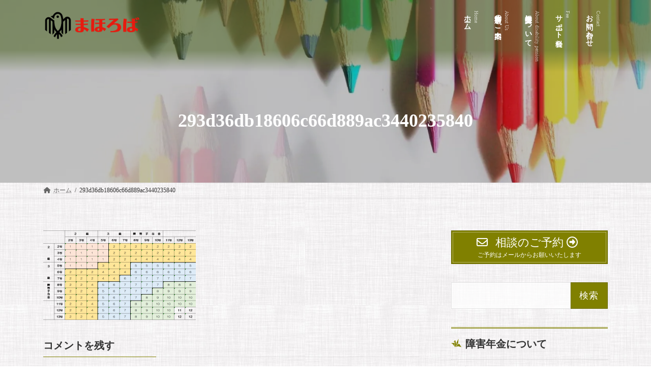

--- FILE ---
content_type: text/html; charset=UTF-8
request_url: https://sr-mahoroba.jp/about_shogai/certification/annexation/annexation_judgement/293d36db18606c66d889ac3440235840/
body_size: 85980
content:
<!DOCTYPE html>
<html dir="ltr" lang="ja" prefix="og: https://ogp.me/ns#">
<head>
<meta charset="utf-8">
<meta http-equiv="X-UA-Compatible" content="IE=edge">
<meta name="viewport" content="width=device-width, initial-scale=1">

<title>293d36db18606c66d889ac3440235840 - 社会保険労務士法人まほろば</title>
<style>
#wpadminbar #wp-admin-bar-wccp_free_top_button .ab-icon:before {
	content: "\f160";
	color: #02CA02;
	top: 3px;
}
#wpadminbar #wp-admin-bar-wccp_free_top_button .ab-icon {
	transform: rotate(45deg);
}
</style>
	<style>img:is([sizes="auto" i], [sizes^="auto," i]) { contain-intrinsic-size: 3000px 1500px }</style>
	
		<!-- All in One SEO 4.8.3.2 - aioseo.com -->
	<meta name="robots" content="max-image-preview:large" />
	<link rel="canonical" href="https://sr-mahoroba.jp/about_shogai/certification/annexation/annexation_judgement/293d36db18606c66d889ac3440235840/" />
	<meta name="generator" content="All in One SEO (AIOSEO) 4.8.3.2" />
		<meta property="og:locale" content="ja_JP" />
		<meta property="og:site_name" content="社会保険労務士法人まほろば - 障害年金請求" />
		<meta property="og:type" content="article" />
		<meta property="og:title" content="293d36db18606c66d889ac3440235840 - 社会保険労務士法人まほろば" />
		<meta property="og:url" content="https://sr-mahoroba.jp/about_shogai/certification/annexation/annexation_judgement/293d36db18606c66d889ac3440235840/" />
		<meta property="article:published_time" content="2024-04-30T11:45:31+00:00" />
		<meta property="article:modified_time" content="2024-04-30T11:45:31+00:00" />
		<meta name="twitter:card" content="summary_large_image" />
		<meta name="twitter:title" content="293d36db18606c66d889ac3440235840 - 社会保険労務士法人まほろば" />
		<script type="application/ld+json" class="aioseo-schema">
			{"@context":"https:\/\/schema.org","@graph":[{"@type":"BreadcrumbList","@id":"https:\/\/sr-mahoroba.jp\/about_shogai\/certification\/annexation\/annexation_judgement\/293d36db18606c66d889ac3440235840\/#breadcrumblist","itemListElement":[{"@type":"ListItem","@id":"https:\/\/sr-mahoroba.jp#listItem","position":1,"name":"\u30db\u30fc\u30e0","item":"https:\/\/sr-mahoroba.jp","nextItem":{"@type":"ListItem","@id":"https:\/\/sr-mahoroba.jp\/about_shogai\/certification\/annexation\/annexation_judgement\/293d36db18606c66d889ac3440235840\/#listItem","name":"293d36db18606c66d889ac3440235840"}},{"@type":"ListItem","@id":"https:\/\/sr-mahoroba.jp\/about_shogai\/certification\/annexation\/annexation_judgement\/293d36db18606c66d889ac3440235840\/#listItem","position":2,"name":"293d36db18606c66d889ac3440235840","previousItem":{"@type":"ListItem","@id":"https:\/\/sr-mahoroba.jp#listItem","name":"\u30db\u30fc\u30e0"}}]},{"@type":"ItemPage","@id":"https:\/\/sr-mahoroba.jp\/about_shogai\/certification\/annexation\/annexation_judgement\/293d36db18606c66d889ac3440235840\/#itempage","url":"https:\/\/sr-mahoroba.jp\/about_shogai\/certification\/annexation\/annexation_judgement\/293d36db18606c66d889ac3440235840\/","name":"293d36db18606c66d889ac3440235840 - \u793e\u4f1a\u4fdd\u967a\u52b4\u52d9\u58eb\u6cd5\u4eba\u307e\u307b\u308d\u3070","inLanguage":"ja","isPartOf":{"@id":"https:\/\/sr-mahoroba.jp\/#website"},"breadcrumb":{"@id":"https:\/\/sr-mahoroba.jp\/about_shogai\/certification\/annexation\/annexation_judgement\/293d36db18606c66d889ac3440235840\/#breadcrumblist"},"author":{"@id":"https:\/\/sr-mahoroba.jp\/author\/mahoroba\/#author"},"creator":{"@id":"https:\/\/sr-mahoroba.jp\/author\/mahoroba\/#author"},"datePublished":"2024-04-30T20:45:31+09:00","dateModified":"2024-04-30T20:45:31+09:00"},{"@type":"Organization","@id":"https:\/\/sr-mahoroba.jp\/#organization","name":"\u793e\u4f1a\u4fdd\u967a\u52b4\u52d9\u58eb\u6cd5\u4eba\u307e\u307b\u308d\u3070","description":"\u969c\u5bb3\u5e74\u91d1\u8acb\u6c42","url":"https:\/\/sr-mahoroba.jp\/"},{"@type":"Person","@id":"https:\/\/sr-mahoroba.jp\/author\/mahoroba\/#author","url":"https:\/\/sr-mahoroba.jp\/author\/mahoroba\/","name":"\u307e\u307b\u308d\u3070","image":{"@type":"ImageObject","@id":"https:\/\/sr-mahoroba.jp\/about_shogai\/certification\/annexation\/annexation_judgement\/293d36db18606c66d889ac3440235840\/#authorImage","url":"https:\/\/secure.gravatar.com\/avatar\/597f06dbcf21ed92e576d0e11f4f853a5e6faadf3daa0f870bb4aa95a7023e81?s=96&d=mm&r=g","width":96,"height":96,"caption":"\u307e\u307b\u308d\u3070"}},{"@type":"WebSite","@id":"https:\/\/sr-mahoroba.jp\/#website","url":"https:\/\/sr-mahoroba.jp\/","name":"\u793e\u4f1a\u4fdd\u967a\u52b4\u52d9\u58eb\u6cd5\u4eba\u307e\u307b\u308d\u3070","description":"\u969c\u5bb3\u5e74\u91d1\u8acb\u6c42","inLanguage":"ja","publisher":{"@id":"https:\/\/sr-mahoroba.jp\/#organization"}}]}
		</script>
		<!-- All in One SEO -->

<link rel='dns-prefetch' href='//stats.wp.com' />
<link rel='preconnect' href='//i0.wp.com' />
<link rel='preconnect' href='//c0.wp.com' />
<link rel="alternate" type="application/rss+xml" title="社会保険労務士法人まほろば &raquo; フィード" href="https://sr-mahoroba.jp/feed/" />
<link rel="alternate" type="application/rss+xml" title="社会保険労務士法人まほろば &raquo; コメントフィード" href="https://sr-mahoroba.jp/comments/feed/" />
<link rel="alternate" type="application/rss+xml" title="社会保険労務士法人まほろば &raquo; 293d36db18606c66d889ac3440235840 のコメントのフィード" href="https://sr-mahoroba.jp/about_shogai/certification/annexation/annexation_judgement/293d36db18606c66d889ac3440235840/feed/" />
<meta name="description" content="" />		<!-- This site uses the Google Analytics by MonsterInsights plugin v9.11.1 - Using Analytics tracking - https://www.monsterinsights.com/ -->
		<!-- Note: MonsterInsights is not currently configured on this site. The site owner needs to authenticate with Google Analytics in the MonsterInsights settings panel. -->
					<!-- No tracking code set -->
				<!-- / Google Analytics by MonsterInsights -->
		<link rel='stylesheet' id='vkExUnit_common_style-css' href='https://sr-mahoroba.jp/wp-content/plugins/vk-all-in-one-expansion-unit/assets/css/vkExUnit_style.css?ver=9.109.0.1' type='text/css' media='all' />
<style id='vkExUnit_common_style-inline-css' type='text/css'>
.grecaptcha-badge{bottom: 85px !important;}
:root {--ver_page_top_button_url:url(https://sr-mahoroba.jp/wp-content/plugins/vk-all-in-one-expansion-unit/assets/images/to-top-btn-icon.svg);}@font-face {font-weight: normal;font-style: normal;font-family: "vk_sns";src: url("https://sr-mahoroba.jp/wp-content/plugins/vk-all-in-one-expansion-unit/inc/sns/icons/fonts/vk_sns.eot?-bq20cj");src: url("https://sr-mahoroba.jp/wp-content/plugins/vk-all-in-one-expansion-unit/inc/sns/icons/fonts/vk_sns.eot?#iefix-bq20cj") format("embedded-opentype"),url("https://sr-mahoroba.jp/wp-content/plugins/vk-all-in-one-expansion-unit/inc/sns/icons/fonts/vk_sns.woff?-bq20cj") format("woff"),url("https://sr-mahoroba.jp/wp-content/plugins/vk-all-in-one-expansion-unit/inc/sns/icons/fonts/vk_sns.ttf?-bq20cj") format("truetype"),url("https://sr-mahoroba.jp/wp-content/plugins/vk-all-in-one-expansion-unit/inc/sns/icons/fonts/vk_sns.svg?-bq20cj#vk_sns") format("svg");}
.veu_promotion-alert__content--text {border: 1px solid rgba(0,0,0,0.125);padding: 0.5em 1em;border-radius: var(--vk-size-radius);margin-bottom: var(--vk-margin-block-bottom);font-size: 0.875rem;}/* Alert Content部分に段落タグを入れた場合に最後の段落の余白を0にする */.veu_promotion-alert__content--text p:last-of-type{margin-bottom:0;margin-top: 0;}
</style>
<link rel='stylesheet' id='vk-header-top-css' href='https://sr-mahoroba.jp/wp-content/plugins/lightning-g3-pro-unit/inc/header-top/package/css/header-top.css?ver=0.1.1' type='text/css' media='all' />
<link rel='stylesheet' id='wp-block-library-css' href='https://c0.wp.com/c/6.8.3/wp-includes/css/dist/block-library/style.min.css' type='text/css' media='all' />
<style id='wp-block-library-inline-css' type='text/css'>
.vk-cols--fitbnrs.vk-cols--fitbnrs--tate .vk_button .vk_button_link_txt{writing-mode:vertical-rl;margin:0 auto;text-align:center;width:auto;transform:translateY(-50%) translateX(-50%);white-space:nowrap}.vk-cols--fitbnrs.vk-cols--fitbnrs--tate .vk_button .vk_button_link_subCaption{top:unset;bottom:1em}.vk-cols--tate-tit{justify-content:space-between;flex-wrap:nowrap}.vk-cols--tate-tit>.wp-block-column{flex-basis:auto !important}.vk-cols--tate-tit>.wp-block-column:first-child{min-width:9rem}.vk-cols--tate-tit>.wp-block-column:first-child>.wp-block-group{writing-mode:vertical-rl;margin:0 auto}.vk-cols--tate-tit>.wp-block-column:not(:first-child){margin-left:0;margin-right:0}@media(min-width: 782px){.vk-cols--tate-tit>.wp-block-column:first-child{min-width:12rem}}.vk-cols--tate-tit.wp-block-columns.is-not-stacked-on-mobile>.wp-block-column:not(:first-child){margin-left:0}@media(min-width: 600px){.vk-cols--tate-tit.vk-cols--reverse .wp-block-column{margin-left:0}.vk-cols--tate-tit.vk-cols--reverse .wp-block-column:last-child{margin-right:0}}.vk-group-tate{text-orientation:upright;line-break:strict;overflow-wrap:break-word}.vk-group-tate-title{line-height:1.8em}.vk-group-tate p{line-height:2}.vk-group-tate--center{margin:0 auto}@media(min-width: 576px){.vk-group-tate--sm{writing-mode:vertical-rl;word-break:keep-all;height:20em}.vk-group-tate--sm h2{margin-left:2em}}@media(min-width: 768px){.vk-group-tate--md{writing-mode:vertical-rl;word-break:keep-all;height:20em}.vk-group-tate--md .vk-group-tate-title{margin-left:1.5em}}@media(min-width: 992px){.vk-group-tate--lg{writing-mode:vertical-rl;word-break:keep-all;height:20em}.vk-group-tate--lg .vk-group-tate-title{margin-left:1.5em}}.vk-tit-set-tate{writing-mode:vertical-rl}.vk-tit-set-tate .wp-block-group__inner-container,.vk-tit-set-tate.wp-block-group:where(:not(:has(.wp-block-group__inner-container))){display:flex;flex-direction:column-reverse}.vk-tit-set-tate .vk-tit-set-tate-title{font-size:2.4rem;border-right:1px solid var(--vk-color-text-body);margin-bottom:0;margin-right:0;margin-left:0}@media(min-width: 782px){.vk-tit-set-tate .vk-tit-set-tate-title{font-size:3rem}}.vk-tit-set-tate p{margin-left:.1em;margin-top:.2em;letter-spacing:.1em}.vk-bnr-jpn .vk_button{display:flex;justify-content:center;align-items:center;width:100%}.vk-bnr-jpn .vk_button .vk_button_link.btn{width:70%;display:block;padding:2em .5em;color:#fff;text-decoration:none}.vk-bnr-jpn .vk_button .vk_button_link.btn:hover{color:#fff}.vk-bnr-jpn .vk_button_link_subCaption{letter-spacing:1px;margin-bottom:0}.vk-bnr-jpn--tate{writing-mode:vertical-rl;width:100%}.vk-bnr-jpn--tate .vk_button .vk_button_link.btn{width:auto;height:70%;padding:.5em 1.5em}.vk-bnr-jpn--tate .wp-block-cover__inner-container{height:100%}.vk-bnr-jpn:after{content:"";position:absolute;top:0;box-sizing:border-box;border:1px solid #fff;transform:scale(0.96, 0.96);width:100%;height:100%}.vk-cta-yoyaku .vk_button_link_txt{letter-spacing:.1em}.vk-cta-yoyaku-tel{font-size:1.6rem;line-height:1.1;margin-bottom:.3em}.vk-txt-tate{writing-mode:vertical-rl;text-orientation:upright;word-break:keep-all;line-break:strict;overflow-wrap:break-word}.vk-txt-tate[class*=has-text-align]{display:flex;width:100%}.vk-txt-tate.has-text-align-center{margin-left:auto;margin-right:auto;align-items:center}.vk-txt-tate.has-text-align-left{align-items:end}.vk-txt-tate.has-text-align-right{align-items:start}.vk-txt-letter-1{letter-spacing:1px;margin-left:1px}.vk-txt-letter-2{letter-spacing:2px;margin-left:2px}.vk-txt-letter-3{letter-spacing:.5em;margin-left:.5em}.vk-txt-shadow{text-shadow:#000 0 0 10px}
.vk-cols--reverse{flex-direction:row-reverse}.vk-cols--hasbtn{margin-bottom:0}.vk-cols--hasbtn>.row>.vk_gridColumn_item,.vk-cols--hasbtn>.wp-block-column{position:relative;padding-bottom:3em}.vk-cols--hasbtn>.row>.vk_gridColumn_item>.wp-block-buttons,.vk-cols--hasbtn>.row>.vk_gridColumn_item>.vk_button,.vk-cols--hasbtn>.wp-block-column>.wp-block-buttons,.vk-cols--hasbtn>.wp-block-column>.vk_button{position:absolute;bottom:0;width:100%}.vk-cols--fit.wp-block-columns{gap:0}.vk-cols--fit.wp-block-columns,.vk-cols--fit.wp-block-columns:not(.is-not-stacked-on-mobile){margin-top:0;margin-bottom:0;justify-content:space-between}.vk-cols--fit.wp-block-columns>.wp-block-column *:last-child,.vk-cols--fit.wp-block-columns:not(.is-not-stacked-on-mobile)>.wp-block-column *:last-child{margin-bottom:0}.vk-cols--fit.wp-block-columns>.wp-block-column>.wp-block-cover,.vk-cols--fit.wp-block-columns:not(.is-not-stacked-on-mobile)>.wp-block-column>.wp-block-cover{margin-top:0}.vk-cols--fit.wp-block-columns.has-background,.vk-cols--fit.wp-block-columns:not(.is-not-stacked-on-mobile).has-background{padding:0}@media(max-width: 599px){.vk-cols--fit.wp-block-columns:not(.has-background)>.wp-block-column:not(.has-background),.vk-cols--fit.wp-block-columns:not(.is-not-stacked-on-mobile):not(.has-background)>.wp-block-column:not(.has-background){padding-left:0 !important;padding-right:0 !important}}@media(min-width: 782px){.vk-cols--fit.wp-block-columns .block-editor-block-list__block.wp-block-column:not(:first-child),.vk-cols--fit.wp-block-columns>.wp-block-column:not(:first-child),.vk-cols--fit.wp-block-columns:not(.is-not-stacked-on-mobile) .block-editor-block-list__block.wp-block-column:not(:first-child),.vk-cols--fit.wp-block-columns:not(.is-not-stacked-on-mobile)>.wp-block-column:not(:first-child){margin-left:0}}@media(min-width: 600px)and (max-width: 781px){.vk-cols--fit.wp-block-columns .wp-block-column:nth-child(2n),.vk-cols--fit.wp-block-columns:not(.is-not-stacked-on-mobile) .wp-block-column:nth-child(2n){margin-left:0}.vk-cols--fit.wp-block-columns .wp-block-column:not(:only-child),.vk-cols--fit.wp-block-columns:not(.is-not-stacked-on-mobile) .wp-block-column:not(:only-child){flex-basis:50% !important}}.vk-cols--fit--gap1.wp-block-columns{gap:1px}@media(min-width: 600px)and (max-width: 781px){.vk-cols--fit--gap1.wp-block-columns .wp-block-column:not(:only-child){flex-basis:calc(50% - 1px) !important}}.vk-cols--fit.vk-cols--grid>.block-editor-block-list__block,.vk-cols--fit.vk-cols--grid>.wp-block-column,.vk-cols--fit.vk-cols--grid:not(.is-not-stacked-on-mobile)>.block-editor-block-list__block,.vk-cols--fit.vk-cols--grid:not(.is-not-stacked-on-mobile)>.wp-block-column{flex-basis:50%;box-sizing:border-box}@media(max-width: 599px){.vk-cols--fit.vk-cols--grid.vk-cols--grid--alignfull>.wp-block-column:nth-child(2)>.wp-block-cover,.vk-cols--fit.vk-cols--grid.vk-cols--grid--alignfull>.wp-block-column:nth-child(2)>.vk_outer,.vk-cols--fit.vk-cols--grid:not(.is-not-stacked-on-mobile).vk-cols--grid--alignfull>.wp-block-column:nth-child(2)>.wp-block-cover,.vk-cols--fit.vk-cols--grid:not(.is-not-stacked-on-mobile).vk-cols--grid--alignfull>.wp-block-column:nth-child(2)>.vk_outer{width:100vw;margin-right:calc((100% - 100vw)/2);margin-left:calc((100% - 100vw)/2)}}@media(min-width: 600px){.vk-cols--fit.vk-cols--grid.vk-cols--grid--alignfull>.wp-block-column:nth-child(2)>.wp-block-cover,.vk-cols--fit.vk-cols--grid.vk-cols--grid--alignfull>.wp-block-column:nth-child(2)>.vk_outer,.vk-cols--fit.vk-cols--grid:not(.is-not-stacked-on-mobile).vk-cols--grid--alignfull>.wp-block-column:nth-child(2)>.wp-block-cover,.vk-cols--fit.vk-cols--grid:not(.is-not-stacked-on-mobile).vk-cols--grid--alignfull>.wp-block-column:nth-child(2)>.vk_outer{margin-right:calc(100% - 50vw);width:50vw}}@media(min-width: 600px){.vk-cols--fit.vk-cols--grid.vk-cols--grid--alignfull.vk-cols--reverse>.wp-block-column,.vk-cols--fit.vk-cols--grid:not(.is-not-stacked-on-mobile).vk-cols--grid--alignfull.vk-cols--reverse>.wp-block-column{margin-left:0;margin-right:0}.vk-cols--fit.vk-cols--grid.vk-cols--grid--alignfull.vk-cols--reverse>.wp-block-column:nth-child(2)>.wp-block-cover,.vk-cols--fit.vk-cols--grid.vk-cols--grid--alignfull.vk-cols--reverse>.wp-block-column:nth-child(2)>.vk_outer,.vk-cols--fit.vk-cols--grid:not(.is-not-stacked-on-mobile).vk-cols--grid--alignfull.vk-cols--reverse>.wp-block-column:nth-child(2)>.wp-block-cover,.vk-cols--fit.vk-cols--grid:not(.is-not-stacked-on-mobile).vk-cols--grid--alignfull.vk-cols--reverse>.wp-block-column:nth-child(2)>.vk_outer{margin-left:calc(100% - 50vw)}}.vk-cols--menu h2,.vk-cols--menu h3,.vk-cols--menu h4,.vk-cols--menu h5{margin-bottom:.2em;text-shadow:#000 0 0 10px}.vk-cols--menu h2:first-child,.vk-cols--menu h3:first-child,.vk-cols--menu h4:first-child,.vk-cols--menu h5:first-child{margin-top:0}.vk-cols--menu p{margin-bottom:1rem;text-shadow:#000 0 0 10px}.vk-cols--menu .wp-block-cover__inner-container:last-child{margin-bottom:0}.vk-cols--fitbnrs .wp-block-column .wp-block-cover:hover img{filter:unset}.vk-cols--fitbnrs .wp-block-column .wp-block-cover:hover{background-color:unset}.vk-cols--fitbnrs .wp-block-column .wp-block-cover:hover .wp-block-cover__image-background{filter:unset !important}.vk-cols--fitbnrs .wp-block-cover .wp-block-cover__inner-container{position:absolute;height:100%;width:100%}.vk-cols--fitbnrs .vk_button{height:100%;margin:0}.vk-cols--fitbnrs .vk_button .vk_button_btn,.vk-cols--fitbnrs .vk_button .btn{height:100%;width:100%;border:none;box-shadow:none;background-color:unset !important;transition:unset}.vk-cols--fitbnrs .vk_button .vk_button_btn:hover,.vk-cols--fitbnrs .vk_button .btn:hover{transition:unset}.vk-cols--fitbnrs .vk_button .vk_button_btn:after,.vk-cols--fitbnrs .vk_button .btn:after{border:none}.vk-cols--fitbnrs .vk_button .vk_button_link_txt{width:100%;position:absolute;top:50%;left:50%;transform:translateY(-50%) translateX(-50%);font-size:2rem;text-shadow:#000 0 0 10px}.vk-cols--fitbnrs .vk_button .vk_button_link_subCaption{width:100%;position:absolute;top:calc(50% + 2.2em);left:50%;transform:translateY(-50%) translateX(-50%);text-shadow:#000 0 0 10px}@media(min-width: 992px){.vk-cols--media.wp-block-columns{gap:3rem}}.vk-fit-map figure{margin-bottom:0}.vk-fit-map iframe{position:relative;margin-bottom:0;display:block;max-height:400px;width:100vw}.vk-fit-map:is(.alignfull,.alignwide) div{max-width:100%}.vk-table--th--width25 :where(tr>*:first-child){width:25%}.vk-table--th--width30 :where(tr>*:first-child){width:30%}.vk-table--th--width35 :where(tr>*:first-child){width:35%}.vk-table--th--width40 :where(tr>*:first-child){width:40%}.vk-table--th--bg-bright :where(tr>*:first-child){background-color:var(--wp--preset--color--bg-secondary, rgba(0, 0, 0, 0.05))}@media(max-width: 599px){.vk-table--mobile-block :is(th,td){width:100%;display:block}.vk-table--mobile-block.wp-block-table table :is(th,td){border-top:none}}.vk-table--width--th25 :where(tr>*:first-child){width:25%}.vk-table--width--th30 :where(tr>*:first-child){width:30%}.vk-table--width--th35 :where(tr>*:first-child){width:35%}.vk-table--width--th40 :where(tr>*:first-child){width:40%}.no-margin{margin:0}@media(max-width: 599px){.wp-block-image.vk-aligncenter--mobile>.alignright{float:none;margin-left:auto;margin-right:auto}.vk-no-padding-horizontal--mobile{padding-left:0 !important;padding-right:0 !important}}
/* VK Color Palettes */:root{ --wp--preset--color--vk-color-primary:#808000}/* --vk-color-primary is deprecated. */:root{ --vk-color-primary: var(--wp--preset--color--vk-color-primary);}:root{ --wp--preset--color--vk-color-primary-dark:#666600}/* --vk-color-primary-dark is deprecated. */:root{ --vk-color-primary-dark: var(--wp--preset--color--vk-color-primary-dark);}:root{ --wp--preset--color--vk-color-primary-vivid:#8d8d00}/* --vk-color-primary-vivid is deprecated. */:root{ --vk-color-primary-vivid: var(--wp--preset--color--vk-color-primary-vivid);}:root{ --wp--preset--color--vk-color-custom-1:#808000}/* --vk-color-custom-1 is deprecated. */:root{ --vk-color-custom-1: var(--wp--preset--color--vk-color-custom-1);}
</style>
<style id='classic-theme-styles-inline-css' type='text/css'>
/*! This file is auto-generated */
.wp-block-button__link{color:#fff;background-color:#32373c;border-radius:9999px;box-shadow:none;text-decoration:none;padding:calc(.667em + 2px) calc(1.333em + 2px);font-size:1.125em}.wp-block-file__button{background:#32373c;color:#fff;text-decoration:none}
</style>
<link rel='stylesheet' id='mediaelement-css' href='https://c0.wp.com/c/6.8.3/wp-includes/js/mediaelement/mediaelementplayer-legacy.min.css' type='text/css' media='all' />
<link rel='stylesheet' id='wp-mediaelement-css' href='https://c0.wp.com/c/6.8.3/wp-includes/js/mediaelement/wp-mediaelement.min.css' type='text/css' media='all' />
<style id='jetpack-sharing-buttons-style-inline-css' type='text/css'>
.jetpack-sharing-buttons__services-list{display:flex;flex-direction:row;flex-wrap:wrap;gap:0;list-style-type:none;margin:5px;padding:0}.jetpack-sharing-buttons__services-list.has-small-icon-size{font-size:12px}.jetpack-sharing-buttons__services-list.has-normal-icon-size{font-size:16px}.jetpack-sharing-buttons__services-list.has-large-icon-size{font-size:24px}.jetpack-sharing-buttons__services-list.has-huge-icon-size{font-size:36px}@media print{.jetpack-sharing-buttons__services-list{display:none!important}}.editor-styles-wrapper .wp-block-jetpack-sharing-buttons{gap:0;padding-inline-start:0}ul.jetpack-sharing-buttons__services-list.has-background{padding:1.25em 2.375em}
</style>
<style id='global-styles-inline-css' type='text/css'>
:root{--wp--preset--aspect-ratio--square: 1;--wp--preset--aspect-ratio--4-3: 4/3;--wp--preset--aspect-ratio--3-4: 3/4;--wp--preset--aspect-ratio--3-2: 3/2;--wp--preset--aspect-ratio--2-3: 2/3;--wp--preset--aspect-ratio--16-9: 16/9;--wp--preset--aspect-ratio--9-16: 9/16;--wp--preset--color--black: #000000;--wp--preset--color--cyan-bluish-gray: #abb8c3;--wp--preset--color--white: #ffffff;--wp--preset--color--pale-pink: #f78da7;--wp--preset--color--vivid-red: #cf2e2e;--wp--preset--color--luminous-vivid-orange: #ff6900;--wp--preset--color--luminous-vivid-amber: #fcb900;--wp--preset--color--light-green-cyan: #7bdcb5;--wp--preset--color--vivid-green-cyan: #00d084;--wp--preset--color--pale-cyan-blue: #8ed1fc;--wp--preset--color--vivid-cyan-blue: #0693e3;--wp--preset--color--vivid-purple: #9b51e0;--wp--preset--color--vk-color-primary: #808000;--wp--preset--color--vk-color-primary-dark: #666600;--wp--preset--color--vk-color-primary-vivid: #8d8d00;--wp--preset--color--vk-color-custom-1: #808000;--wp--preset--gradient--vivid-cyan-blue-to-vivid-purple: linear-gradient(135deg,rgba(6,147,227,1) 0%,rgb(155,81,224) 100%);--wp--preset--gradient--light-green-cyan-to-vivid-green-cyan: linear-gradient(135deg,rgb(122,220,180) 0%,rgb(0,208,130) 100%);--wp--preset--gradient--luminous-vivid-amber-to-luminous-vivid-orange: linear-gradient(135deg,rgba(252,185,0,1) 0%,rgba(255,105,0,1) 100%);--wp--preset--gradient--luminous-vivid-orange-to-vivid-red: linear-gradient(135deg,rgba(255,105,0,1) 0%,rgb(207,46,46) 100%);--wp--preset--gradient--very-light-gray-to-cyan-bluish-gray: linear-gradient(135deg,rgb(238,238,238) 0%,rgb(169,184,195) 100%);--wp--preset--gradient--cool-to-warm-spectrum: linear-gradient(135deg,rgb(74,234,220) 0%,rgb(151,120,209) 20%,rgb(207,42,186) 40%,rgb(238,44,130) 60%,rgb(251,105,98) 80%,rgb(254,248,76) 100%);--wp--preset--gradient--blush-light-purple: linear-gradient(135deg,rgb(255,206,236) 0%,rgb(152,150,240) 100%);--wp--preset--gradient--blush-bordeaux: linear-gradient(135deg,rgb(254,205,165) 0%,rgb(254,45,45) 50%,rgb(107,0,62) 100%);--wp--preset--gradient--luminous-dusk: linear-gradient(135deg,rgb(255,203,112) 0%,rgb(199,81,192) 50%,rgb(65,88,208) 100%);--wp--preset--gradient--pale-ocean: linear-gradient(135deg,rgb(255,245,203) 0%,rgb(182,227,212) 50%,rgb(51,167,181) 100%);--wp--preset--gradient--electric-grass: linear-gradient(135deg,rgb(202,248,128) 0%,rgb(113,206,126) 100%);--wp--preset--gradient--midnight: linear-gradient(135deg,rgb(2,3,129) 0%,rgb(40,116,252) 100%);--wp--preset--gradient--vivid-green-cyan-to-vivid-cyan-blue: linear-gradient(135deg,rgba(0,208,132,1) 0%,rgba(6,147,227,1) 100%);--wp--preset--font-size--small: 14px;--wp--preset--font-size--medium: 20px;--wp--preset--font-size--large: 24px;--wp--preset--font-size--x-large: 42px;--wp--preset--font-size--regular: 16px;--wp--preset--font-size--huge: 36px;--wp--preset--spacing--20: 0.44rem;--wp--preset--spacing--30: 0.67rem;--wp--preset--spacing--40: 1rem;--wp--preset--spacing--50: 1.5rem;--wp--preset--spacing--60: 2.25rem;--wp--preset--spacing--70: 3.38rem;--wp--preset--spacing--80: 5.06rem;--wp--preset--shadow--natural: 6px 6px 9px rgba(0, 0, 0, 0.2);--wp--preset--shadow--deep: 12px 12px 50px rgba(0, 0, 0, 0.4);--wp--preset--shadow--sharp: 6px 6px 0px rgba(0, 0, 0, 0.2);--wp--preset--shadow--outlined: 6px 6px 0px -3px rgba(255, 255, 255, 1), 6px 6px rgba(0, 0, 0, 1);--wp--preset--shadow--crisp: 6px 6px 0px rgba(0, 0, 0, 1);}:where(.is-layout-flex){gap: 0.5em;}:where(.is-layout-grid){gap: 0.5em;}body .is-layout-flex{display: flex;}.is-layout-flex{flex-wrap: wrap;align-items: center;}.is-layout-flex > :is(*, div){margin: 0;}body .is-layout-grid{display: grid;}.is-layout-grid > :is(*, div){margin: 0;}:where(.wp-block-columns.is-layout-flex){gap: 2em;}:where(.wp-block-columns.is-layout-grid){gap: 2em;}:where(.wp-block-post-template.is-layout-flex){gap: 1.25em;}:where(.wp-block-post-template.is-layout-grid){gap: 1.25em;}.has-black-color{color: var(--wp--preset--color--black) !important;}.has-cyan-bluish-gray-color{color: var(--wp--preset--color--cyan-bluish-gray) !important;}.has-white-color{color: var(--wp--preset--color--white) !important;}.has-pale-pink-color{color: var(--wp--preset--color--pale-pink) !important;}.has-vivid-red-color{color: var(--wp--preset--color--vivid-red) !important;}.has-luminous-vivid-orange-color{color: var(--wp--preset--color--luminous-vivid-orange) !important;}.has-luminous-vivid-amber-color{color: var(--wp--preset--color--luminous-vivid-amber) !important;}.has-light-green-cyan-color{color: var(--wp--preset--color--light-green-cyan) !important;}.has-vivid-green-cyan-color{color: var(--wp--preset--color--vivid-green-cyan) !important;}.has-pale-cyan-blue-color{color: var(--wp--preset--color--pale-cyan-blue) !important;}.has-vivid-cyan-blue-color{color: var(--wp--preset--color--vivid-cyan-blue) !important;}.has-vivid-purple-color{color: var(--wp--preset--color--vivid-purple) !important;}.has-vk-color-primary-color{color: var(--wp--preset--color--vk-color-primary) !important;}.has-vk-color-primary-dark-color{color: var(--wp--preset--color--vk-color-primary-dark) !important;}.has-vk-color-primary-vivid-color{color: var(--wp--preset--color--vk-color-primary-vivid) !important;}.has-vk-color-custom-1-color{color: var(--wp--preset--color--vk-color-custom-1) !important;}.has-black-background-color{background-color: var(--wp--preset--color--black) !important;}.has-cyan-bluish-gray-background-color{background-color: var(--wp--preset--color--cyan-bluish-gray) !important;}.has-white-background-color{background-color: var(--wp--preset--color--white) !important;}.has-pale-pink-background-color{background-color: var(--wp--preset--color--pale-pink) !important;}.has-vivid-red-background-color{background-color: var(--wp--preset--color--vivid-red) !important;}.has-luminous-vivid-orange-background-color{background-color: var(--wp--preset--color--luminous-vivid-orange) !important;}.has-luminous-vivid-amber-background-color{background-color: var(--wp--preset--color--luminous-vivid-amber) !important;}.has-light-green-cyan-background-color{background-color: var(--wp--preset--color--light-green-cyan) !important;}.has-vivid-green-cyan-background-color{background-color: var(--wp--preset--color--vivid-green-cyan) !important;}.has-pale-cyan-blue-background-color{background-color: var(--wp--preset--color--pale-cyan-blue) !important;}.has-vivid-cyan-blue-background-color{background-color: var(--wp--preset--color--vivid-cyan-blue) !important;}.has-vivid-purple-background-color{background-color: var(--wp--preset--color--vivid-purple) !important;}.has-vk-color-primary-background-color{background-color: var(--wp--preset--color--vk-color-primary) !important;}.has-vk-color-primary-dark-background-color{background-color: var(--wp--preset--color--vk-color-primary-dark) !important;}.has-vk-color-primary-vivid-background-color{background-color: var(--wp--preset--color--vk-color-primary-vivid) !important;}.has-vk-color-custom-1-background-color{background-color: var(--wp--preset--color--vk-color-custom-1) !important;}.has-black-border-color{border-color: var(--wp--preset--color--black) !important;}.has-cyan-bluish-gray-border-color{border-color: var(--wp--preset--color--cyan-bluish-gray) !important;}.has-white-border-color{border-color: var(--wp--preset--color--white) !important;}.has-pale-pink-border-color{border-color: var(--wp--preset--color--pale-pink) !important;}.has-vivid-red-border-color{border-color: var(--wp--preset--color--vivid-red) !important;}.has-luminous-vivid-orange-border-color{border-color: var(--wp--preset--color--luminous-vivid-orange) !important;}.has-luminous-vivid-amber-border-color{border-color: var(--wp--preset--color--luminous-vivid-amber) !important;}.has-light-green-cyan-border-color{border-color: var(--wp--preset--color--light-green-cyan) !important;}.has-vivid-green-cyan-border-color{border-color: var(--wp--preset--color--vivid-green-cyan) !important;}.has-pale-cyan-blue-border-color{border-color: var(--wp--preset--color--pale-cyan-blue) !important;}.has-vivid-cyan-blue-border-color{border-color: var(--wp--preset--color--vivid-cyan-blue) !important;}.has-vivid-purple-border-color{border-color: var(--wp--preset--color--vivid-purple) !important;}.has-vk-color-primary-border-color{border-color: var(--wp--preset--color--vk-color-primary) !important;}.has-vk-color-primary-dark-border-color{border-color: var(--wp--preset--color--vk-color-primary-dark) !important;}.has-vk-color-primary-vivid-border-color{border-color: var(--wp--preset--color--vk-color-primary-vivid) !important;}.has-vk-color-custom-1-border-color{border-color: var(--wp--preset--color--vk-color-custom-1) !important;}.has-vivid-cyan-blue-to-vivid-purple-gradient-background{background: var(--wp--preset--gradient--vivid-cyan-blue-to-vivid-purple) !important;}.has-light-green-cyan-to-vivid-green-cyan-gradient-background{background: var(--wp--preset--gradient--light-green-cyan-to-vivid-green-cyan) !important;}.has-luminous-vivid-amber-to-luminous-vivid-orange-gradient-background{background: var(--wp--preset--gradient--luminous-vivid-amber-to-luminous-vivid-orange) !important;}.has-luminous-vivid-orange-to-vivid-red-gradient-background{background: var(--wp--preset--gradient--luminous-vivid-orange-to-vivid-red) !important;}.has-very-light-gray-to-cyan-bluish-gray-gradient-background{background: var(--wp--preset--gradient--very-light-gray-to-cyan-bluish-gray) !important;}.has-cool-to-warm-spectrum-gradient-background{background: var(--wp--preset--gradient--cool-to-warm-spectrum) !important;}.has-blush-light-purple-gradient-background{background: var(--wp--preset--gradient--blush-light-purple) !important;}.has-blush-bordeaux-gradient-background{background: var(--wp--preset--gradient--blush-bordeaux) !important;}.has-luminous-dusk-gradient-background{background: var(--wp--preset--gradient--luminous-dusk) !important;}.has-pale-ocean-gradient-background{background: var(--wp--preset--gradient--pale-ocean) !important;}.has-electric-grass-gradient-background{background: var(--wp--preset--gradient--electric-grass) !important;}.has-midnight-gradient-background{background: var(--wp--preset--gradient--midnight) !important;}.has-small-font-size{font-size: var(--wp--preset--font-size--small) !important;}.has-medium-font-size{font-size: var(--wp--preset--font-size--medium) !important;}.has-large-font-size{font-size: var(--wp--preset--font-size--large) !important;}.has-x-large-font-size{font-size: var(--wp--preset--font-size--x-large) !important;}
:where(.wp-block-post-template.is-layout-flex){gap: 1.25em;}:where(.wp-block-post-template.is-layout-grid){gap: 1.25em;}
:where(.wp-block-columns.is-layout-flex){gap: 2em;}:where(.wp-block-columns.is-layout-grid){gap: 2em;}
:root :where(.wp-block-pullquote){font-size: 1.5em;line-height: 1.6;}
</style>
<link rel='stylesheet' id='vk-swiper-style-css' href='https://sr-mahoroba.jp/wp-content/plugins/vk-blocks-pro/vendor/vektor-inc/vk-swiper/src/assets/css/swiper-bundle.min.css?ver=11.0.2' type='text/css' media='all' />
<link rel='stylesheet' id='lightning-common-style-css' href='https://sr-mahoroba.jp/wp-content/themes/lightning/_g3/assets/css/style.css?ver=15.29.8' type='text/css' media='all' />
<style id='lightning-common-style-inline-css' type='text/css'>
/* Lightning */:root {--vk-color-primary:#808000;--vk-color-primary-dark:#666600;--vk-color-primary-vivid:#8d8d00;--g_nav_main_acc_icon_open_url:url(https://sr-mahoroba.jp/wp-content/themes/lightning/_g3/inc/vk-mobile-nav/package/images/vk-menu-acc-icon-open-black.svg);--g_nav_main_acc_icon_close_url: url(https://sr-mahoroba.jp/wp-content/themes/lightning/_g3/inc/vk-mobile-nav/package/images/vk-menu-close-black.svg);--g_nav_sub_acc_icon_open_url: url(https://sr-mahoroba.jp/wp-content/themes/lightning/_g3/inc/vk-mobile-nav/package/images/vk-menu-acc-icon-open-white.svg);--g_nav_sub_acc_icon_close_url: url(https://sr-mahoroba.jp/wp-content/themes/lightning/_g3/inc/vk-mobile-nav/package/images/vk-menu-close-white.svg);}
:root{--swiper-navigation-color: #fff;}
html{scroll-padding-top:var(--vk-size-admin-bar);}
:root {--vk-size-text: 18px;}.main-section {--vk-color-text-link: #337ab7;}
/* vk-mobile-nav */:root {--vk-mobile-nav-menu-btn-bg-src: url("https://sr-mahoroba.jp/wp-content/themes/lightning/_g3/inc/vk-mobile-nav/package/images/vk-menu-btn-black.svg");--vk-mobile-nav-menu-btn-close-bg-src: url("https://sr-mahoroba.jp/wp-content/themes/lightning/_g3/inc/vk-mobile-nav/package/images/vk-menu-close-black.svg");--vk-menu-acc-icon-open-black-bg-src: url("https://sr-mahoroba.jp/wp-content/themes/lightning/_g3/inc/vk-mobile-nav/package/images/vk-menu-acc-icon-open-black.svg");--vk-menu-acc-icon-open-white-bg-src: url("https://sr-mahoroba.jp/wp-content/themes/lightning/_g3/inc/vk-mobile-nav/package/images/vk-menu-acc-icon-open-white.svg");--vk-menu-acc-icon-close-black-bg-src: url("https://sr-mahoroba.jp/wp-content/themes/lightning/_g3/inc/vk-mobile-nav/package/images/vk-menu-close-black.svg");--vk-menu-acc-icon-close-white-bg-src: url("https://sr-mahoroba.jp/wp-content/themes/lightning/_g3/inc/vk-mobile-nav/package/images/vk-menu-close-white.svg");}
</style>
<link rel='stylesheet' id='lightning-design-style-css' href='https://sr-mahoroba.jp/wp-content/plugins/lightning-g3-vekuan/assets/css/style.css?ver=0.4.6' type='text/css' media='all' />
<style id='lightning-design-style-inline-css' type='text/css'>
.tagcloud a:before { font-family: "Font Awesome 5 Free";content: "\f02b";font-weight: bold; }
:root{--vk-size-radius:0;--vk-color-bg-accent:rgba(255, 255, 255, 0.70);}h2:before,.entry-title--post-type--page:before,.archive-header-title:before,.sub-section-title:before,.wp-block-cover .vk_heading h2.vk_heading_title-style-plain:before,.vk_outer .vk_heading h2.vk_heading_title-style-plain:before {content: "\e907"; font-family: "icomoon"; speak: none; font-style: normal; font-weight: normal; font-variant: normal; text-transform: none; line-height: 1; margin-right: 0.4em; -webkit-font-smoothing: antialiased; -moz-osx-font-smoothing: grayscale;}body{background: url(https://sr-mahoroba.jp/wp-content/plugins/lightning-g3-vekuan/assets/images/jpn_cloth.jpg ) repeat;}
/* Font switch */.site-header .site-header-logo{ font-family:Hiragino Mincho ProN,"游明朝",serif;font-display: swap;}.global-nav{ font-family:Hiragino Mincho ProN,"游明朝",serif;font-display: swap;}h1,h2,h3,h4,h5,h6,.page-header-title{ font-family:Hiragino Mincho ProN,"游明朝",serif;font-display: swap;}body{ font-family:Hiragino Mincho ProN,"游明朝",serif;font-display: swap;}
.site-header {background-color:#808000 ;}.site-header {--vk-color-text-body: rgba( 255,255,255,0.95 );}.site-header-sub .contact-txt-tel {color:rgba( 255,255,255,0.95 );}.vk-mobile-nav-menu-btn {border-color:rgba(255,255,255,0.7);background-color:rgba(0,0,0,0.2);background-image: url(https://sr-mahoroba.jp/wp-content/themes/lightning/_g3/inc/vk-mobile-nav/package/images/vk-menu-btn-white.svg);}.global-nav .acc-btn{background-image: url(https://sr-mahoroba.jp/wp-content/themes/lightning/_g3/inc/vk-mobile-nav/package/images/vk-menu-acc-icon-open-white.svg);}.global-nav .acc-btn.acc-btn-close {background-image: url(https://sr-mahoroba.jp/wp-content/themes/lightning/_g3/inc/vk-mobile-nav/package/images/vk-menu-close-white.svg);}.vk-menu-acc .acc-btn{border: 1px solid #fff;}.headerTop {border-bottom:1px solid rgba(255,255,255,0.2);}.global-nav {--vk-color-border-hr: rgba(255, 255, 255, 0.2);}.header_scrolled .global-nav>li{border-left:1px solid rgba(255,255,255,0.2);}.header_scrolled .site-header {background-color:#808000;}
.vk-campaign-text{color:#fff;background-color:#dd9933;background-image: repeating-linear-gradient( 45deg, #dd9933, #dd9933 7px,rgba(0,0,0,0.08) 7px,rgba(0,0,0,0.08) calc(2 * 7px));}.vk-campaign-text_btn,.vk-campaign-text_btn:link,.vk-campaign-text_btn:visited,.vk-campaign-text_btn:focus,.vk-campaign-text_btn:active{background:#fff;color:#4c4c4c;}a.vk-campaign-text_btn:hover{background:#dd3333;color:#fff;}.vk-campaign-text_link,.vk-campaign-text_link:link,.vk-campaign-text_link:hover,.vk-campaign-text_link:visited,.vk-campaign-text_link:active,.vk-campaign-text_link:focus{color:#fff;}
/* page header */:root{--vk-page-header-url : url(https://i0.wp.com/sr-mahoroba.jp/wp-content/uploads/2023/08/colorful-1022022-2-e1692326813388.jpg?fit=1900%2C934&#038;ssl=1);}@media ( max-width:575.98px ){:root{--vk-page-header-url : url(https://i0.wp.com/sr-mahoroba.jp/wp-content/uploads/2023/08/colorful-1022022-2-e1692326813388.jpg?fit=1900%2C934&#038;ssl=1);}}.page-header{ position:relative;color:#fff;background: var(--vk-page-header-url, url(https://i0.wp.com/sr-mahoroba.jp/wp-content/uploads/2023/08/colorful-1022022-2-e1692326813388.jpg?fit=1900%2C934&#038;ssl=1) ) no-repeat 50% center;background-size: cover;background-attachment: fixed;min-height:11rem;}.page-header::before{content:"";position:absolute;top:0;left:0;background-color:#000000;opacity:0.25;width:100%;height:100%;}
.site-footer {background-color:#808000;color:rgba(255,255,255,0.8);}.site-footer {
						--vk-color-text-body: rgba(255,255,255,0.8);
						--vk-color-text-link: rgba(255,255,255,0.8);
						--vk-color-text-link-hover: rgba(255,255,255,0.8);
					}.site-footer {
								--vk-color-border: rgba(255, 255, 255, 0.2);
								--vk-color-border-hr: rgba(255, 255, 255, 0.1);
								--vk-color-border-image: rgba(70, 70, 70, 0.9);
								--vk-color-text-meta: rgba( 255,255,255,0.6);
								--vk-color-text-light: rgba( 255,255,255,0.6);
								--vk-color-border-light: rgba( 255,255,255,0.1);
								--vk-color-border-zuru: rgba(0, 0, 0, 0.2);
								--vk-color-bg-accent: rgba( 255,255,255,0.07);
								--vk-color-accent-bg: rgba( 255,255,255,0.05);
							}
							
</style>
<link rel='stylesheet' id='vk-blog-card-css' href='https://sr-mahoroba.jp/wp-content/themes/lightning/_g3/inc/vk-wp-oembed-blog-card/package/css/blog-card.css?ver=6.8.3' type='text/css' media='all' />
<link rel='stylesheet' id='veu-cta-css' href='https://sr-mahoroba.jp/wp-content/plugins/vk-all-in-one-expansion-unit/inc/call-to-action/package/assets/css/style.css?ver=9.109.0.1' type='text/css' media='all' />
<link rel='stylesheet' id='vk-blocks-build-css-css' href='https://sr-mahoroba.jp/wp-content/plugins/vk-blocks-pro/build/block-build.css?ver=1.104.0.0' type='text/css' media='all' />
<style id='vk-blocks-build-css-inline-css' type='text/css'>
:root {--vk_flow-arrow: url(https://sr-mahoroba.jp/wp-content/plugins/vk-blocks-pro/inc/vk-blocks/images/arrow_bottom.svg);--vk_image-mask-circle: url(https://sr-mahoroba.jp/wp-content/plugins/vk-blocks-pro/inc/vk-blocks/images/circle.svg);--vk_image-mask-wave01: url(https://sr-mahoroba.jp/wp-content/plugins/vk-blocks-pro/inc/vk-blocks/images/wave01.svg);--vk_image-mask-wave02: url(https://sr-mahoroba.jp/wp-content/plugins/vk-blocks-pro/inc/vk-blocks/images/wave02.svg);--vk_image-mask-wave03: url(https://sr-mahoroba.jp/wp-content/plugins/vk-blocks-pro/inc/vk-blocks/images/wave03.svg);--vk_image-mask-wave04: url(https://sr-mahoroba.jp/wp-content/plugins/vk-blocks-pro/inc/vk-blocks/images/wave04.svg);}
@media (max-width: 575.98px) {:root,body{--vk-margin-md:3rem;--vk-margin-lg:6rem;}}@media (min-width: 576px) and (max-width: 991.98px) {:root,body{--vk-margin-md:3rem;--vk-margin-lg:6rem;}}@media (min-width: 992px) {:root,body{--vk-margin-md:3rem;--vk-margin-lg:6rem;}}

	:root {

		--vk-balloon-border-width:1px;

		--vk-balloon-speech-offset:-12px;
	}
	
</style>
<link rel='stylesheet' id='lightning-vekuan-icons-css' href='https://sr-mahoroba.jp/wp-content/plugins/lightning-g3-vekuan/assets/icons/style.css?ver=0.4.6' type='text/css' media='all' />
<link rel='stylesheet' id='lightning-theme-style-css' href='https://sr-mahoroba.jp/wp-content/themes/lightning/style.css?ver=15.29.8' type='text/css' media='all' />
<link rel='stylesheet' id='vk-font-awesome-css' href='https://sr-mahoroba.jp/wp-content/themes/lightning/vendor/vektor-inc/font-awesome-versions/src/versions/6/css/all.min.css?ver=6.4.2' type='text/css' media='all' />
<link rel='stylesheet' id='vk-header-layout-css' href='https://sr-mahoroba.jp/wp-content/plugins/lightning-g3-pro-unit/inc/header-layout/package/css/header-layout.css?ver=0.29.4' type='text/css' media='all' />
<style id='vk-header-layout-inline-css' type='text/css'>
/* Header Layout */:root {--vk-header-logo-url:url(https://sr-mahoroba.jp/wp-content/uploads/2023/07/03.png);}
</style>
<link rel='stylesheet' id='vk-campaign-text-css' href='https://sr-mahoroba.jp/wp-content/plugins/lightning-g3-pro-unit/inc/vk-campaign-text/package/css/vk-campaign-text.css?ver=0.1.0' type='text/css' media='all' />
<link rel='stylesheet' id='vk-mobile-fix-nav-css' href='https://sr-mahoroba.jp/wp-content/plugins/lightning-g3-pro-unit/inc/vk-mobile-fix-nav/package/css/vk-mobile-fix-nav.css?ver=0.0.0' type='text/css' media='all' />
<link rel='stylesheet' id='tablepress-default-css' href='https://sr-mahoroba.jp/wp-content/tablepress-combined.min.css?ver=9' type='text/css' media='all' />
<script type="text/javascript" id="vk-blocks/breadcrumb-script-js-extra">
/* <![CDATA[ */
var vkBreadcrumbSeparator = {"separator":""};
/* ]]> */
</script>
<script type="text/javascript" src="https://sr-mahoroba.jp/wp-content/plugins/vk-blocks-pro/build/vk-breadcrumb.min.js?ver=1.104.0.0" id="vk-blocks/breadcrumb-script-js"></script>
<script type="text/javascript" src="https://c0.wp.com/c/6.8.3/wp-includes/js/jquery/jquery.min.js" id="jquery-core-js"></script>
<script type="text/javascript" src="https://c0.wp.com/c/6.8.3/wp-includes/js/jquery/jquery-migrate.min.js" id="jquery-migrate-js"></script>
<link rel="https://api.w.org/" href="https://sr-mahoroba.jp/wp-json/" /><link rel="alternate" title="JSON" type="application/json" href="https://sr-mahoroba.jp/wp-json/wp/v2/media/3039" /><link rel="EditURI" type="application/rsd+xml" title="RSD" href="https://sr-mahoroba.jp/xmlrpc.php?rsd" />
<meta name="generator" content="WordPress 6.8.3" />
<link rel='shortlink' href='https://sr-mahoroba.jp/?p=3039' />
<link rel="alternate" title="oEmbed (JSON)" type="application/json+oembed" href="https://sr-mahoroba.jp/wp-json/oembed/1.0/embed?url=https%3A%2F%2Fsr-mahoroba.jp%2Fabout_shogai%2Fcertification%2Fannexation%2Fannexation_judgement%2F293d36db18606c66d889ac3440235840%2F" />
<link rel="alternate" title="oEmbed (XML)" type="text/xml+oembed" href="https://sr-mahoroba.jp/wp-json/oembed/1.0/embed?url=https%3A%2F%2Fsr-mahoroba.jp%2Fabout_shogai%2Fcertification%2Fannexation%2Fannexation_judgement%2F293d36db18606c66d889ac3440235840%2F&#038;format=xml" />
<script id="wpcp_disable_selection" type="text/javascript">
var image_save_msg='You are not allowed to save images!';
	var no_menu_msg='Context Menu disabled!';
	var smessage = "Content is protected !!";

function disableEnterKey(e)
{
	var elemtype = e.target.tagName;
	
	elemtype = elemtype.toUpperCase();
	
	if (elemtype == "TEXT" || elemtype == "TEXTAREA" || elemtype == "INPUT" || elemtype == "PASSWORD" || elemtype == "SELECT" || elemtype == "OPTION" || elemtype == "EMBED")
	{
		elemtype = 'TEXT';
	}
	
	if (e.ctrlKey){
     var key;
     if(window.event)
          key = window.event.keyCode;     //IE
     else
          key = e.which;     //firefox (97)
    //if (key != 17) alert(key);
     if (elemtype!= 'TEXT' && (key == 97 || key == 65 || key == 67 || key == 99 || key == 88 || key == 120 || key == 26 || key == 85  || key == 86 || key == 83 || key == 43 || key == 73))
     {
		if(wccp_free_iscontenteditable(e)) return true;
		show_wpcp_message('You are not allowed to copy content or view source');
		return false;
     }else
     	return true;
     }
}


/*For contenteditable tags*/
function wccp_free_iscontenteditable(e)
{
	var e = e || window.event; // also there is no e.target property in IE. instead IE uses window.event.srcElement
  	
	var target = e.target || e.srcElement;

	var elemtype = e.target.nodeName;
	
	elemtype = elemtype.toUpperCase();
	
	var iscontenteditable = "false";
		
	if(typeof target.getAttribute!="undefined" ) iscontenteditable = target.getAttribute("contenteditable"); // Return true or false as string
	
	var iscontenteditable2 = false;
	
	if(typeof target.isContentEditable!="undefined" ) iscontenteditable2 = target.isContentEditable; // Return true or false as boolean

	if(target.parentElement.isContentEditable) iscontenteditable2 = true;
	
	if (iscontenteditable == "true" || iscontenteditable2 == true)
	{
		if(typeof target.style!="undefined" ) target.style.cursor = "text";
		
		return true;
	}
}

////////////////////////////////////
function disable_copy(e)
{	
	var e = e || window.event; // also there is no e.target property in IE. instead IE uses window.event.srcElement
	
	var elemtype = e.target.tagName;
	
	elemtype = elemtype.toUpperCase();
	
	if (elemtype == "TEXT" || elemtype == "TEXTAREA" || elemtype == "INPUT" || elemtype == "PASSWORD" || elemtype == "SELECT" || elemtype == "OPTION" || elemtype == "EMBED")
	{
		elemtype = 'TEXT';
	}
	
	if(wccp_free_iscontenteditable(e)) return true;
	
	var isSafari = /Safari/.test(navigator.userAgent) && /Apple Computer/.test(navigator.vendor);
	
	var checker_IMG = '';
	if (elemtype == "IMG" && checker_IMG == 'checked' && e.detail >= 2) {show_wpcp_message(alertMsg_IMG);return false;}
	if (elemtype != "TEXT")
	{
		if (smessage !== "" && e.detail == 2)
			show_wpcp_message(smessage);
		
		if (isSafari)
			return true;
		else
			return false;
	}	
}

//////////////////////////////////////////
function disable_copy_ie()
{
	var e = e || window.event;
	var elemtype = window.event.srcElement.nodeName;
	elemtype = elemtype.toUpperCase();
	if(wccp_free_iscontenteditable(e)) return true;
	if (elemtype == "IMG") {show_wpcp_message(alertMsg_IMG);return false;}
	if (elemtype != "TEXT" && elemtype != "TEXTAREA" && elemtype != "INPUT" && elemtype != "PASSWORD" && elemtype != "SELECT" && elemtype != "OPTION" && elemtype != "EMBED")
	{
		return false;
	}
}	
function reEnable()
{
	return true;
}
document.onkeydown = disableEnterKey;
document.onselectstart = disable_copy_ie;
if(navigator.userAgent.indexOf('MSIE')==-1)
{
	document.onmousedown = disable_copy;
	document.onclick = reEnable;
}
function disableSelection(target)
{
    //For IE This code will work
    if (typeof target.onselectstart!="undefined")
    target.onselectstart = disable_copy_ie;
    
    //For Firefox This code will work
    else if (typeof target.style.MozUserSelect!="undefined")
    {target.style.MozUserSelect="none";}
    
    //All other  (ie: Opera) This code will work
    else
    target.onmousedown=function(){return false}
    target.style.cursor = "default";
}
//Calling the JS function directly just after body load
window.onload = function(){disableSelection(document.body);};

//////////////////special for safari Start////////////////
var onlongtouch;
var timer;
var touchduration = 1000; //length of time we want the user to touch before we do something

var elemtype = "";
function touchstart(e) {
	var e = e || window.event;
  // also there is no e.target property in IE.
  // instead IE uses window.event.srcElement
  	var target = e.target || e.srcElement;
	
	elemtype = window.event.srcElement.nodeName;
	
	elemtype = elemtype.toUpperCase();
	
	if(!wccp_pro_is_passive()) e.preventDefault();
	if (!timer) {
		timer = setTimeout(onlongtouch, touchduration);
	}
}

function touchend() {
    //stops short touches from firing the event
    if (timer) {
        clearTimeout(timer);
        timer = null;
    }
	onlongtouch();
}

onlongtouch = function(e) { //this will clear the current selection if anything selected
	
	if (elemtype != "TEXT" && elemtype != "TEXTAREA" && elemtype != "INPUT" && elemtype != "PASSWORD" && elemtype != "SELECT" && elemtype != "EMBED" && elemtype != "OPTION")	
	{
		if (window.getSelection) {
			if (window.getSelection().empty) {  // Chrome
			window.getSelection().empty();
			} else if (window.getSelection().removeAllRanges) {  // Firefox
			window.getSelection().removeAllRanges();
			}
		} else if (document.selection) {  // IE?
			document.selection.empty();
		}
		return false;
	}
};

document.addEventListener("DOMContentLoaded", function(event) { 
    window.addEventListener("touchstart", touchstart, false);
    window.addEventListener("touchend", touchend, false);
});

function wccp_pro_is_passive() {

  var cold = false,
  hike = function() {};

  try {
	  const object1 = {};
  var aid = Object.defineProperty(object1, 'passive', {
  get() {cold = true}
  });
  window.addEventListener('test', hike, aid);
  window.removeEventListener('test', hike, aid);
  } catch (e) {}

  return cold;
}
/*special for safari End*/
</script>
<script id="wpcp_disable_Right_Click" type="text/javascript">
document.ondragstart = function() { return false;}
	function nocontext(e) {
	   return false;
	}
	document.oncontextmenu = nocontext;
</script>
<style>
.unselectable
{
-moz-user-select:none;
-webkit-user-select:none;
cursor: default;
}
html
{
-webkit-touch-callout: none;
-webkit-user-select: none;
-khtml-user-select: none;
-moz-user-select: none;
-ms-user-select: none;
user-select: none;
-webkit-tap-highlight-color: rgba(0,0,0,0);
}
</style>
<script id="wpcp_css_disable_selection" type="text/javascript">
var e = document.getElementsByTagName('body')[0];
if(e)
{
	e.setAttribute('unselectable',"on");
}
</script>
	<style>img#wpstats{display:none}</style>
		<style>body:not(.header_scrolled) .site-header--trans--true,body:not(.header_scrolled) .site-header--trans--true .header-top-description{--vk-color-text-body:#fff;--vk-color-text-light:#fff;}body:not(.header_scrolled) .site-header--trans--true .global-nav-list > li > .acc-btn {border-color:#fff;}body:not(.header_scrolled) .site-header--trans--true .global-nav-list > li > a{color:#fff;}@media (min-width: 768px) {body:not(.header_scrolled) .site-header--trans--true .global-nav > li:before { border-bottom:1px solid rgba(255,255,255,0.1); }body:not(.header_scrolled) .site-header--trans--true .global-nav-list > li > .acc-btn {background-image:url(https://sr-mahoroba.jp/wp-content/themes/lightning/_g3/inc/vk-mobile-nav/package/images/vk-menu-acc-icon-open-white.svg);}body:not(.header_scrolled) .siteHeader-trans-true .gMenu > li > .acc-btn.acc-btn-close {background-image:url(https://sr-mahoroba.jp/wp-content/themes/lightning/_g3/inc/vk-mobile-nav/package/images/vk-menu-close-white.svg);}}body:not(.header_scrolled) .site-header--trans--true .global-nav-list > li{--vk-color-border-hr: rgba(255,255,255,0.1);}body:not(.header_scrolled) .site-header--trans--true{background-color:rgba(85,107,47,0.6);box-shadow:none;border-bottom:none;}body:not(.header_scrolled) .site-header--trans--true{background:linear-gradient( rgba(85,107,47,0.6) 70%, rgba(0,0,0,0));}body:not(.header_scrolled) .site-header--trans--true .contact-txt-tel{color:#fff;}body:not(.header_scrolled) .site-header--trans--true .global-nav,body:not(.header_scrolled) .site-header--trans--true .global-nav > li{background:none;border:none;}body:not(.header_scrolled) .site-header--trans--true .global-nav .global-nav li{border-color:rgba(255,255,255,0.1);}body:not(.header_scrolled) .site-header--trans--true .header-top { background-color:rgba(85,107,47,0);border-bottom:none}body:not(.header_scrolled) .site-header--trans--true .btn-primary {background-color:rgba(128,128,0,0.8);}body:not(.header_scrolled) .site-header--trans--true .btn-primary:hover {background-color:#8d8d00;}.ltg-slide .ltg-slide-text-set,.ltg-slide .ltg-slide-button-next,.ltg-slide .ltg-slide-button-prev,.page-header-inner { opacity:0;transition: opacity 1s; }.page-header {opacity:0;}</style><style type="text/css">.recentcomments a{display:inline !important;padding:0 !important;margin:0 !important;}</style><!-- [ VK All in One Expansion Unit OGP ] -->
<meta property="og:site_name" content="社会保険労務士法人まほろば" />
<meta property="og:url" content="https://sr-mahoroba.jp/about_shogai/certification/annexation/annexation_judgement/293d36db18606c66d889ac3440235840/" />
<meta property="og:title" content="293d36db18606c66d889ac3440235840 | 社会保険労務士法人まほろば" />
<meta property="og:description" content="" />
<meta property="og:type" content="article" />
<!-- [ / VK All in One Expansion Unit OGP ] -->
<link rel="icon" href="https://i0.wp.com/sr-mahoroba.jp/wp-content/uploads/2023/07/cropped-01.png?fit=32%2C32&#038;ssl=1" sizes="32x32" />
<link rel="icon" href="https://i0.wp.com/sr-mahoroba.jp/wp-content/uploads/2023/07/cropped-01.png?fit=192%2C192&#038;ssl=1" sizes="192x192" />
<link rel="apple-touch-icon" href="https://i0.wp.com/sr-mahoroba.jp/wp-content/uploads/2023/07/cropped-01.png?fit=180%2C180&#038;ssl=1" />
<meta name="msapplication-TileImage" content="https://i0.wp.com/sr-mahoroba.jp/wp-content/uploads/2023/07/cropped-01.png?fit=270%2C270&#038;ssl=1" />
		<style type="text/css">/* VK CSS Customize */@media (min-width:768px){p.hosoku{display:none;}table.gaiyo_table tr th{width:20%;}}@media (max-width:767px){#greetingCont img{display:block;margin:0 auto;}}p.tel_txt{font-size:300%;margin-bottom:0;}table td .form-control{max-width:100%;}/* End VK CSS Customize */</style>
			</head>
<body class="attachment wp-singular attachment-template-default attachmentid-3039 attachment-png custom-background wp-embed-responsive wp-theme-lightning unselectable vk-blocks sidebar-fix sidebar-fix-priority-top device-pc fa_v6_css post-name-293d36db18606c66d889ac3440235840 post-type-attachment mobile-fix-nav_enable">
<a class="skip-link screen-reader-text" href="#main">コンテンツへスキップ</a>
<a class="skip-link screen-reader-text" href="#vk-mobile-nav">ナビゲーションに移動</a>

<header id="site-header" class="site-header site-header--layout--nav-float site-header--trans--true">
		<div id="site-header-container" class="site-header-container site-header-container--scrolled--logo-and-nav-container container">

				<div class="site-header-logo site-header-logo--scrolled--logo-and-nav-container site-header-logo--trans--true">
		<a href="https://sr-mahoroba.jp/">
			<span><img src="https://sr-mahoroba.jp/wp-content/uploads/2023/07/03.png" alt="社会保険労務士法人まほろば" /></span>
		</a>
		</div>

		
		<nav id="global-nav" class="global-nav global-nav--layout--float-right global-nav--text-layout--vertical global-nav--scrolled--logo-and-nav-container"><ul id="menu-headernavigation" class="menu vk-menu-acc global-nav-list nav"><li id="menu-item-2603" class="menu-item menu-item-type-post_type menu-item-object-page menu-item-home"><a href="https://sr-mahoroba.jp/"><strong class="global-nav-name">ホーム</strong><span class="global-nav-description">Home</span></a></li>
<li id="menu-item-2802" class="menu-item menu-item-type-post_type menu-item-object-page menu-item-has-children"><a href="https://sr-mahoroba.jp/aboutus/"><strong class="global-nav-name">当事務所のご案内</strong><span class="global-nav-description">About Us</span></a>
<ul class="sub-menu">
	<li id="menu-item-2806" class="menu-item menu-item-type-post_type menu-item-object-page"><a href="https://sr-mahoroba.jp/aboutus/shougaiseikyu_kangae/">障害年金の請求を考えている方へ</a></li>
	<li id="menu-item-2805" class="menu-item menu-item-type-post_type menu-item-object-page"><a href="https://sr-mahoroba.jp/aboutus/staff/">社員紹介</a></li>
	<li id="menu-item-2804" class="menu-item menu-item-type-post_type menu-item-object-page"><a href="https://sr-mahoroba.jp/aboutus/about_us/">事務所概要</a></li>
	<li id="menu-item-2803" class="menu-item menu-item-type-post_type menu-item-object-page"><a href="https://sr-mahoroba.jp/aboutus/logomark/">ロゴマークについて</a></li>
	<li id="menu-item-2807" class="menu-item menu-item-type-post_type menu-item-object-page"><a href="https://sr-mahoroba.jp/aboutus/access/">アクセス</a></li>
</ul>
</li>
<li id="menu-item-2898" class="menu-item menu-item-type-post_type menu-item-object-page menu-item-has-children"><a href="https://sr-mahoroba.jp/about_shogai/"><strong class="global-nav-name">障害年金について</strong><span class="global-nav-description">About disability pension</span></a>
<ul class="sub-menu">
	<li id="menu-item-2917" class="menu-item menu-item-type-post_type menu-item-object-page"><a href="https://sr-mahoroba.jp/about_shogai/eligibility-requirements/">受給要件</a></li>
	<li id="menu-item-2923" class="menu-item menu-item-type-post_type menu-item-object-page"><a href="https://sr-mahoroba.jp/about_shogai/paid/">保険料の納付要件</a></li>
	<li id="menu-item-2929" class="menu-item menu-item-type-post_type menu-item-object-page"><a href="https://sr-mahoroba.jp/about_shogai/request/">請求時期</a></li>
	<li id="menu-item-2947" class="menu-item menu-item-type-post_type menu-item-object-page"><a href="https://sr-mahoroba.jp/about_shogai/applicable/">障害年金に該当する状態</a></li>
	<li id="menu-item-2965" class="menu-item menu-item-type-post_type menu-item-object-page"><a href="https://sr-mahoroba.jp/about_shogai/disability-certification-date-special-case/">障害認定日の特例</a></li>
	<li id="menu-item-2899" class="menu-item menu-item-type-post_type menu-item-object-page"><a href="https://sr-mahoroba.jp/about_shogai/payment/">障害年金・障害手当金の額</a></li>
	<li id="menu-item-3045" class="menu-item menu-item-type-post_type menu-item-object-page menu-item-has-children"><a href="https://sr-mahoroba.jp/about_shogai/certification/">障害認定基準</a>
	<ul class="sub-menu">
		<li id="menu-item-3043" class="menu-item menu-item-type-post_type menu-item-object-page menu-item-has-children"><a href="https://sr-mahoroba.jp/about_shogai/certification/annexation/">併合等認定基準</a>
		<ul class="sub-menu">
			<li id="menu-item-3044" class="menu-item menu-item-type-post_type menu-item-object-page"><a href="https://sr-mahoroba.jp/about_shogai/certification/annexation/annexation_judgement/">併合判定参考表</a></li>
		</ul>
</li>
	</ul>
</li>
</ul>
</li>
<li id="menu-item-2808" class="menu-item menu-item-type-post_type menu-item-object-page"><a href="https://sr-mahoroba.jp/%e3%82%b5%e3%83%9d%e3%83%bc%e3%83%88%e6%96%99%e9%87%91/"><strong class="global-nav-name">サポート料金</strong><span class="global-nav-description">Fee</span></a></li>
<li id="menu-item-2604" class="menu-item menu-item-type-post_type menu-item-object-page"><a href="https://sr-mahoroba.jp/contact/"><strong class="global-nav-name">お問い合わせ</strong><span class="global-nav-description">Contact</span></a></li>
</ul></nav>	</div>
	</header>



	<div class="page-header"><div class="page-header-inner container">
<h1 class="page-header-title">293d36db18606c66d889ac3440235840</h1></div></div><!-- [ /.page-header ] -->

	<!-- [ #breadcrumb ] --><div id="breadcrumb" class="breadcrumb"><div class="container"><ol class="breadcrumb-list" itemscope itemtype="https://schema.org/BreadcrumbList"><li class="breadcrumb-list__item breadcrumb-list__item--home" itemprop="itemListElement" itemscope itemtype="http://schema.org/ListItem"><a href="https://sr-mahoroba.jp" itemprop="item"><i class="fas fa-fw fa-home"></i><span itemprop="name">ホーム</span></a><meta itemprop="position" content="1" /></li><li class="breadcrumb-list__item" itemprop="itemListElement" itemscope itemtype="http://schema.org/ListItem"><span itemprop="name">293d36db18606c66d889ac3440235840</span><meta itemprop="position" content="2" /></li></ol></div></div><!-- [ /#breadcrumb ] -->


<div class="site-body">
		<div class="site-body-container container">

		<div class="main-section main-section--col--two" id="main" role="main">
			
			<div id="post-3039" class="entry entry-full post-3039 attachment type-attachment status-inherit hentry">

	
	
	
	<div class="entry-body">
				<p class="attachment"><a href="https://i0.wp.com/sr-mahoroba.jp/wp-content/uploads/2024/04/293d36db18606c66d889ac3440235840.png?ssl=1"><img fetchpriority="high" decoding="async" width="300" height="176" src="https://i0.wp.com/sr-mahoroba.jp/wp-content/uploads/2024/04/293d36db18606c66d889ac3440235840.png?fit=300%2C176&amp;ssl=1" class="attachment-medium size-medium" alt="" srcset="https://i0.wp.com/sr-mahoroba.jp/wp-content/uploads/2024/04/293d36db18606c66d889ac3440235840.png?w=1080&amp;ssl=1 1080w, https://i0.wp.com/sr-mahoroba.jp/wp-content/uploads/2024/04/293d36db18606c66d889ac3440235840.png?resize=300%2C176&amp;ssl=1 300w, https://i0.wp.com/sr-mahoroba.jp/wp-content/uploads/2024/04/293d36db18606c66d889ac3440235840.png?resize=1024%2C599&amp;ssl=1 1024w, https://i0.wp.com/sr-mahoroba.jp/wp-content/uploads/2024/04/293d36db18606c66d889ac3440235840.png?resize=768%2C449&amp;ssl=1 768w" sizes="(max-width: 300px) 100vw, 300px" /></a></p>
			</div>

	
	
	
	
		
	
</div><!-- [ /#post-3039 ] -->

		<div id="comments" class="comments-area">
	
		
		
		
			<div id="respond" class="comment-respond">
		<h3 id="reply-title" class="comment-reply-title">コメントを残す <small><a rel="nofollow" id="cancel-comment-reply-link" href="/about_shogai/certification/annexation/annexation_judgement/293d36db18606c66d889ac3440235840/#respond" style="display:none;">コメントをキャンセル</a></small></h3><form action="https://sr-mahoroba.jp/wp-comments-post.php" method="post" id="commentform" class="comment-form"><p class="comment-notes"><span id="email-notes">メールアドレスが公開されることはありません。</span> <span class="required-field-message"><span class="required">※</span> が付いている欄は必須項目です</span></p><p class="comment-form-comment"><label for="comment">コメント <span class="required">※</span></label> <textarea id="comment" name="comment" cols="45" rows="8" maxlength="65525" required="required"></textarea></p><p class="comment-form-author"><label for="author">名前 <span class="required">※</span></label> <input id="author" name="author" type="text" value="" size="30" maxlength="245" autocomplete="name" required="required" /></p>
<p class="comment-form-email"><label for="email">メール <span class="required">※</span></label> <input id="email" name="email" type="text" value="" size="30" maxlength="100" aria-describedby="email-notes" autocomplete="email" required="required" /></p>
<p class="comment-form-url"><label for="url">サイト</label> <input id="url" name="url" type="text" value="" size="30" maxlength="200" autocomplete="url" /></p>
<p class="form-submit"><input name="submit" type="submit" id="submit" class="submit" value="コメントを送信" /> <input type='hidden' name='comment_post_ID' value='3039' id='comment_post_ID' />
<input type='hidden' name='comment_parent' id='comment_parent' value='0' />
</p></form>	</div><!-- #respond -->
	
		</div><!-- #comments -->
	

					</div><!-- [ /.main-section ] -->

		<div class="sub-section sub-section--col--two">
<aside class="widget widget_vkexunit_contact" id="vkexunit_contact-3"><div class="veu_contact"><a href="https://sr-mahoroba.jp/contact/" class="btn btn-primary btn-lg btn-block contact_bt"><span class="contact_bt_txt"><i class="far fa-envelope"></i> 相談のご予約 <i class="far fa-arrow-alt-circle-right"></i></span><span class="contact_bt_subTxt contact_bt_subTxt_side">ご予約はメールからお願いいたします</span></a></div></aside><aside class="widget widget_search" id="search-4"><form role="search" method="get" id="searchform" class="searchform" action="https://sr-mahoroba.jp/">
				<div>
					<label class="screen-reader-text" for="s">検索:</label>
					<input type="text" value="" name="s" id="s" />
					<input type="submit" id="searchsubmit" value="検索" />
				</div>
			</form></aside>			<aside class="widget widget_link_list">
			<h4 class="sub-section-title"><a href="https://sr-mahoroba.jp/about_shogai/">障害年金について</a></h4>
			<ul>
			<li class="page_item page-item-2912"><a href="https://sr-mahoroba.jp/about_shogai/eligibility-requirements/">受給要件</a></li>
<li class="page_item page-item-2918"><a href="https://sr-mahoroba.jp/about_shogai/paid/">保険料の納付要件</a></li>
<li class="page_item page-item-2924"><a href="https://sr-mahoroba.jp/about_shogai/request/">請求時期</a></li>
<li class="page_item page-item-2945"><a href="https://sr-mahoroba.jp/about_shogai/applicable/">障害年金に該当する状態</a></li>
<li class="page_item page-item-2961"><a href="https://sr-mahoroba.jp/about_shogai/disability-certification-date-special-case/">障害認定日の特例</a></li>
<li class="page_item page-item-2892"><a href="https://sr-mahoroba.jp/about_shogai/payment/">障害年金・障害手当金の額</a></li>
<li class="page_item page-item-2971 page_item_has_children current_page_ancestor"><a href="https://sr-mahoroba.jp/about_shogai/certification/">障害認定基準</a>
<ul class='children'>
	<li class="page_item page-item-2982 page_item_has_children current_page_ancestor"><a href="https://sr-mahoroba.jp/about_shogai/certification/annexation/">併合等認定基準</a>
	<ul class='children'>
		<li class="page_item page-item-3032 current_page_ancestor current_page_parent"><a href="https://sr-mahoroba.jp/about_shogai/certification/annexation/annexation_judgement/">併合判定参考表</a></li>
	</ul>
</li>
</ul>
</li>
			</ul>
			</aside>
		 </div><!-- [ /.sub-section ] -->

	</div><!-- [ /.site-body-container ] -->

	
</div><!-- [ /.site-body ] -->



<div class="wp-block-cover alignfull is-light vk-cta-yoyaku" style="padding-top:0px;padding-right:0px;padding-bottom:0px;padding-left:0px;min-height:494px;aspect-ratio:unset;"><span aria-hidden="true" class="wp-block-cover__background has-black-background-color has-background-dim-30 has-background-dim"></span><img class="wp-block-cover__image-background wp-image-2844" alt="" src="https://sr-mahoroba.jp/wp-content/uploads/2021/07/post-letter-2828146_1920-e1690683041663.jpg" data-object-fit="cover"/><div class="wp-block-cover__inner-container is-layout-flow wp-block-cover-is-layout-flow">
<div class="wp-block-vk-blocks-spacer vk_spacer vk_spacer-type-height"><div class="vk_block-margin-lg--height"></div></div>



<div class="wp-block-vk-blocks-spacer vk_spacer vk_spacer-type-margin-top"><div class="vk_block-margin-md--margin-top"></div></div>



<h2 class="wp-block-heading has-text-align-center is-style-vk-heading-plain has-white-color has-text-color" style="font-size:24px">まずはメールでお問い合わせを</h2>



<p class="has-text-align-center has-white-color has-text-color">ご予約のメールは、24時間年中無休で受け付けております<br>返信は24時間以内に行います</p>



<div class="wp-block-vk-blocks-spacer vk_spacer vk_spacer-type-height"><div class="vk_block-margin-sm--height"></div></div>



<div class="wp-block-buttons is-horizontal is-content-justification-center is-layout-flex wp-container-core-buttons-is-layout-499968f5 wp-block-buttons-is-layout-flex">
<div class="wp-block-button has-custom-width wp-block-button__width-75 is-style-fill"><a class="wp-block-button__link wp-element-button" href="https://sr-mahoroba.jp/contact/" style="border-radius:0px"><span data-fontsize="18px" style="font-size: 18px;" class="vk_inline-font-size">相談の予約問い合わせをする</span><br><span data-fontsize="12px" style="font-size: 12px;" class="vk_inline-font-size">ご予約はメールからお願いいたします</span></a></div>
</div>



<div class="wp-block-vk-blocks-spacer vk_spacer vk_spacer-type-height"><div class="vk_block-margin-sm--height"></div></div>
</div></div>
<footer class="site-footer">

			<nav class="footer-nav"><div class="container"><ul id="menu-%e3%83%95%e3%83%83%e3%82%bf%e3%83%bc%e3%83%a1%e3%82%a4%e3%83%b3%e3%82%b3%e3%83%b3%e3%83%86%e3%83%b3%e3%83%84" class="menu footer-nav-list nav nav--line"><li id="menu-item-2849" class="menu-item menu-item-type-post_type menu-item-object-page menu-item-2849"><a href="https://sr-mahoroba.jp/sitemap/">サイトマップ</a></li>
<li id="menu-item-2850" class="menu-item menu-item-type-post_type menu-item-object-page menu-item-2850"><a href="https://sr-mahoroba.jp/%e3%83%97%e3%83%a9%e3%82%a4%e3%83%90%e3%82%b7%e3%83%bc%e3%83%9d%e3%83%aa%e3%82%b7%e3%83%bc/">プライバシーポリシー</a></li>
<li id="menu-item-2851" class="menu-item menu-item-type-post_type menu-item-object-page menu-item-2851"><a href="https://sr-mahoroba.jp/contact/">お問い合わせ</a></li>
</ul></div></nav>		
				<div class="container site-footer-content">
					<div class="row">
				<div class="col-lg-4 col-md-6"><aside class="widget widget_wp_widget_vkexunit_profile" id="wp_widget_vkexunit_profile-3">
<div class="veu_profile">
<div class="profile" >
		<div class="media_outer media_left" style="width:180px;"><img class="profile_media" src="https://sr-mahoroba.jp/wp-content/uploads/2023/07/03.png" alt="03" /></div><p class="profile_text">〒343-0025<br />
埼玉県越谷市大沢３－１－２１<br />
大沢３丁目事務所　１号室<br />
TEL：080-5421-7788</p>

</div>
<!-- / .site-profile -->
</div>
		</aside></div><div class="col-lg-4 col-md-6"><aside class="widget widget_vk_twitter_widget" id="vk_twitter_widget-2"><div class="vk-teitter-plugin"><h4 class="widget-title site-footer-title">代表社員のひとりごと</h4>	<a class="twitter-timeline" href="https://twitter.com/ks_mahoroba?ref_src=twsrc%5Etfw" data-height="300" data-theme="light" data-link-color="" data-chrome="noheader nofooter">
	</a>
		</div></aside></div><div class="col-lg-4 col-md-6"><aside class="widget widget_vkexunit_fbpageplugin" id="vkexunit_fbpageplugin-2"><div class="veu_fbPagePlugin"><h4 class="widget-title site-footer-title">Facebook</h4>
		<div class="fbPagePlugin_body">
			<div class="fb-page" data-href="https://www.facebook.com/profile.php?id=100066552285641" data-width="500"  data-height="300" data-hide-cover="false" data-show-facepile="false" data-show-posts="true">
				<div class="fb-xfbml-parse-ignore">
					<blockquote cite="https://www.facebook.com/profile.php?id=100066552285641">
					<a href="https://www.facebook.com/profile.php?id=100066552285641">Facebook page</a>
					</blockquote>
				</div>
			</div>
		</div>

		</div></aside></div>			</div>
				</div>
	
	
	<div class="container site-footer-copyright">
			<p>Copyright &copy; 社会保険労務士法人まほろば All Rights Reserved.</p>	</div>
</footer> 
<div id="vk-mobile-nav-menu-btn" class="vk-mobile-nav-menu-btn">MENU</div><div class="vk-mobile-nav vk-mobile-nav-drop-in" id="vk-mobile-nav"><aside class="widget vk-mobile-nav-widget widget_search" id="search-6"><form role="search" method="get" id="searchform" class="searchform" action="https://sr-mahoroba.jp/">
				<div>
					<label class="screen-reader-text" for="s">検索:</label>
					<input type="text" value="" name="s" id="s" />
					<input type="submit" id="searchsubmit" value="検索" />
				</div>
			</form></aside><nav class="vk-mobile-nav-menu-outer" role="navigation"><ul id="menu-headernavigation-1" class="vk-menu-acc menu"><li id="menu-item-2603" class="menu-item menu-item-type-post_type menu-item-object-page menu-item-home menu-item-2603"><a href="https://sr-mahoroba.jp/">ホーム</a></li>
<li id="menu-item-2802" class="menu-item menu-item-type-post_type menu-item-object-page menu-item-has-children menu-item-2802"><a href="https://sr-mahoroba.jp/aboutus/">当事務所のご案内</a>
<ul class="sub-menu">
	<li id="menu-item-2806" class="menu-item menu-item-type-post_type menu-item-object-page menu-item-2806"><a href="https://sr-mahoroba.jp/aboutus/shougaiseikyu_kangae/">障害年金の請求を考えている方へ</a></li>
	<li id="menu-item-2805" class="menu-item menu-item-type-post_type menu-item-object-page menu-item-2805"><a href="https://sr-mahoroba.jp/aboutus/staff/">社員紹介</a></li>
	<li id="menu-item-2804" class="menu-item menu-item-type-post_type menu-item-object-page menu-item-2804"><a href="https://sr-mahoroba.jp/aboutus/about_us/">事務所概要</a></li>
	<li id="menu-item-2803" class="menu-item menu-item-type-post_type menu-item-object-page menu-item-2803"><a href="https://sr-mahoroba.jp/aboutus/logomark/">ロゴマークについて</a></li>
	<li id="menu-item-2807" class="menu-item menu-item-type-post_type menu-item-object-page menu-item-2807"><a href="https://sr-mahoroba.jp/aboutus/access/">アクセス</a></li>
</ul>
</li>
<li id="menu-item-2898" class="menu-item menu-item-type-post_type menu-item-object-page menu-item-has-children menu-item-2898"><a href="https://sr-mahoroba.jp/about_shogai/">障害年金について</a>
<ul class="sub-menu">
	<li id="menu-item-2917" class="menu-item menu-item-type-post_type menu-item-object-page menu-item-2917"><a href="https://sr-mahoroba.jp/about_shogai/eligibility-requirements/">受給要件</a></li>
	<li id="menu-item-2923" class="menu-item menu-item-type-post_type menu-item-object-page menu-item-2923"><a href="https://sr-mahoroba.jp/about_shogai/paid/">保険料の納付要件</a></li>
	<li id="menu-item-2929" class="menu-item menu-item-type-post_type menu-item-object-page menu-item-2929"><a href="https://sr-mahoroba.jp/about_shogai/request/">請求時期</a></li>
	<li id="menu-item-2947" class="menu-item menu-item-type-post_type menu-item-object-page menu-item-2947"><a href="https://sr-mahoroba.jp/about_shogai/applicable/">障害年金に該当する状態</a></li>
	<li id="menu-item-2965" class="menu-item menu-item-type-post_type menu-item-object-page menu-item-2965"><a href="https://sr-mahoroba.jp/about_shogai/disability-certification-date-special-case/">障害認定日の特例</a></li>
	<li id="menu-item-2899" class="menu-item menu-item-type-post_type menu-item-object-page menu-item-2899"><a href="https://sr-mahoroba.jp/about_shogai/payment/">障害年金・障害手当金の額</a></li>
	<li id="menu-item-3045" class="menu-item menu-item-type-post_type menu-item-object-page menu-item-has-children menu-item-3045"><a href="https://sr-mahoroba.jp/about_shogai/certification/">障害認定基準</a>
	<ul class="sub-menu">
		<li id="menu-item-3043" class="menu-item menu-item-type-post_type menu-item-object-page menu-item-has-children menu-item-3043"><a href="https://sr-mahoroba.jp/about_shogai/certification/annexation/">併合等認定基準</a>
		<ul class="sub-menu">
			<li id="menu-item-3044" class="menu-item menu-item-type-post_type menu-item-object-page menu-item-3044"><a href="https://sr-mahoroba.jp/about_shogai/certification/annexation/annexation_judgement/">併合判定参考表</a></li>
		</ul>
</li>
	</ul>
</li>
</ul>
</li>
<li id="menu-item-2808" class="menu-item menu-item-type-post_type menu-item-object-page menu-item-2808"><a href="https://sr-mahoroba.jp/%e3%82%b5%e3%83%9d%e3%83%bc%e3%83%88%e6%96%99%e9%87%91/">サポート料金</a></li>
<li id="menu-item-2604" class="menu-item menu-item-type-post_type menu-item-object-page menu-item-2604"><a href="https://sr-mahoroba.jp/contact/">お問い合わせ</a></li>
</ul></nav></div>			<nav class="mobile-fix-nav" style="background-color: #FFF;">

				
								<ul class="mobile-fix-nav-menu">

						<li><a href="https://sr-mahoroba.jp"  style="color: #00260a;">
		            <span class="link-icon"><i class="fas fa-home"></i></span>HOME</a></li><li><a href="https://goo.gl/maps/VJRMpHrCEjBw1xb7A"  target="_blank" style="color: #00260a;">
		            <span class="link-icon"><i class="fas fa-map-marker-alt"></i></span>アクセス</a></li><li><a href="https://sr-mahoroba.jp/contact/"  style="color: #00260a;">
		            <span class="link-icon"><i class="fas fa-envelope"></i></span>お問い合わせ</a></li><li><a href="tel:080-5421-7788"  target="_blank" style="color: #00260a;">
		            <span class="link-icon"><i class="fas fa-phone-square"></i></span>TEL</a></li>
				</ul>
							  </nav>

			
<script type="speculationrules">
{"prefetch":[{"source":"document","where":{"and":[{"href_matches":"\/*"},{"not":{"href_matches":["\/wp-*.php","\/wp-admin\/*","\/wp-content\/uploads\/*","\/wp-content\/*","\/wp-content\/plugins\/*","\/wp-content\/themes\/lightning\/*","\/wp-content\/themes\/lightning\/_g3\/*","\/*\\?(.+)"]}},{"not":{"selector_matches":"a[rel~=\"nofollow\"]"}},{"not":{"selector_matches":".no-prefetch, .no-prefetch a"}}]},"eagerness":"conservative"}]}
</script>
	<div id="wpcp-error-message" class="msgmsg-box-wpcp hideme"><span>error: </span>Content is protected !!</div>
	<script>
	var timeout_result;
	function show_wpcp_message(smessage)
	{
		if (smessage !== "")
			{
			var smessage_text = '<span>Alert: </span>'+smessage;
			document.getElementById("wpcp-error-message").innerHTML = smessage_text;
			document.getElementById("wpcp-error-message").className = "msgmsg-box-wpcp warning-wpcp showme";
			clearTimeout(timeout_result);
			timeout_result = setTimeout(hide_message, 3000);
			}
	}
	function hide_message()
	{
		document.getElementById("wpcp-error-message").className = "msgmsg-box-wpcp warning-wpcp hideme";
	}
	</script>
		<style>
	@media print {
	body * {display: none !important;}
		body:after {
		content: "You are not allowed to print preview this page, Thank you"; }
	}
	</style>
		<style type="text/css">
	#wpcp-error-message {
	    direction: ltr;
	    text-align: center;
	    transition: opacity 900ms ease 0s;
	    z-index: 99999999;
	}
	.hideme {
    	opacity:0;
    	visibility: hidden;
	}
	.showme {
    	opacity:1;
    	visibility: visible;
	}
	.msgmsg-box-wpcp {
		border:1px solid #f5aca6;
		border-radius: 10px;
		color: #555;
		font-family: Tahoma;
		font-size: 11px;
		margin: 10px;
		padding: 10px 36px;
		position: fixed;
		width: 255px;
		top: 50%;
  		left: 50%;
  		margin-top: -10px;
  		margin-left: -130px;
  		-webkit-box-shadow: 0px 0px 34px 2px rgba(242,191,191,1);
		-moz-box-shadow: 0px 0px 34px 2px rgba(242,191,191,1);
		box-shadow: 0px 0px 34px 2px rgba(242,191,191,1);
	}
	.msgmsg-box-wpcp span {
		font-weight:bold;
		text-transform:uppercase;
	}
		.warning-wpcp {
		background:#ffecec url('https://sr-mahoroba.jp/wp-content/plugins/wp-content-copy-protector/images/warning.png') no-repeat 10px 50%;
	}
    </style>
<a href="#top" id="page_top" class="page_top_btn">PAGE TOP</a><style id='core-block-supports-inline-css' type='text/css'>
.wp-container-core-buttons-is-layout-499968f5{justify-content:center;}
</style>
<script type="text/javascript" id="vkExUnit_master-js-js-extra">
/* <![CDATA[ */
var vkExOpt = {"ajax_url":"https:\/\/sr-mahoroba.jp\/wp-admin\/admin-ajax.php","hatena_entry":"https:\/\/sr-mahoroba.jp\/wp-json\/vk_ex_unit\/v1\/hatena_entry\/","facebook_entry":"https:\/\/sr-mahoroba.jp\/wp-json\/vk_ex_unit\/v1\/facebook_entry\/","facebook_count_enable":"","entry_count":"1","entry_from_post":"1","homeUrl":"https:\/\/sr-mahoroba.jp\/"};
/* ]]> */
</script>
<script type="text/javascript" src="https://sr-mahoroba.jp/wp-content/plugins/vk-all-in-one-expansion-unit/assets/js/all.min.js?ver=9.109.0.1" id="vkExUnit_master-js-js"></script>
<script type="text/javascript" src="https://sr-mahoroba.jp/wp-content/plugins/vk-blocks-pro/vendor/vektor-inc/vk-swiper/src/assets/js/swiper-bundle.min.js?ver=11.0.2" id="vk-swiper-script-js"></script>
<script type="text/javascript" id="vk-swiper-script-js-after">
/* <![CDATA[ */
var lightning_swiper = new Swiper('.lightning_swiper', {"slidesPerView":1,"spaceBetween":0,"loop":true,"autoplay":{"delay":"4000"},"pagination":{"el":".swiper-pagination","clickable":true},"navigation":{"nextEl":".swiper-button-next","prevEl":".swiper-button-prev"},"effect":"fade","speed":2000});
/* ]]> */
</script>
<script type="text/javascript" src="https://sr-mahoroba.jp/wp-content/plugins/vk-blocks-pro/build/vk-slider.min.js?ver=1.104.0.0" id="vk-blocks-slider-js"></script>
<script type="text/javascript" src="https://sr-mahoroba.jp/wp-content/plugins/vk-blocks-pro/build/vk-accordion.min.js?ver=1.104.0.0" id="vk-blocks-accordion-js"></script>
<script type="text/javascript" src="https://sr-mahoroba.jp/wp-content/plugins/vk-blocks-pro/build/vk-animation.min.js?ver=1.104.0.0" id="vk-blocks-animation-js"></script>
<script type="text/javascript" src="https://sr-mahoroba.jp/wp-content/plugins/vk-blocks-pro/build/vk-breadcrumb.min.js?ver=1.104.0.0" id="vk-blocks-breadcrumb-js"></script>
<script type="text/javascript" src="https://sr-mahoroba.jp/wp-content/plugins/vk-blocks-pro/build/vk-faq2.min.js?ver=1.104.0.0" id="vk-blocks-faq2-js"></script>
<script type="text/javascript" src="https://sr-mahoroba.jp/wp-content/plugins/vk-blocks-pro/build/vk-fixed-display.min.js?ver=1.104.0.0" id="vk-blocks-fixed-display-js"></script>
<script type="text/javascript" src="https://sr-mahoroba.jp/wp-content/plugins/vk-blocks-pro/build/vk-tab.min.js?ver=1.104.0.0" id="vk-blocks-tab-js"></script>
<script type="text/javascript" src="https://sr-mahoroba.jp/wp-content/plugins/vk-blocks-pro/build/vk-table-of-contents-new.min.js?ver=1.104.0.0" id="vk-blocks-table-of-contents-new-js"></script>
<script type="text/javascript" src="https://sr-mahoroba.jp/wp-content/plugins/vk-blocks-pro/build/vk-post-list-slider.min.js?ver=1.104.0.0" id="vk-blocks-post-list-slider-js"></script>
<script type="text/javascript" id="lightning-js-js-extra">
/* <![CDATA[ */
var lightningOpt = {"header_scrool":"1","add_header_offset_margin":""};
/* ]]> */
</script>
<script type="text/javascript" src="https://sr-mahoroba.jp/wp-content/themes/lightning/_g3/assets/js/main.js?ver=15.29.8" id="lightning-js-js"></script>
<script type="text/javascript" src="https://c0.wp.com/c/6.8.3/wp-includes/js/comment-reply.min.js" id="comment-reply-js" async="async" data-wp-strategy="async"></script>
<script type="text/javascript" src="https://sr-mahoroba.jp/wp-content/plugins/vk-all-in-one-expansion-unit/inc/smooth-scroll/js/smooth-scroll.min.js?ver=9.109.0.1" id="smooth-scroll-js-js"></script>
<script type="text/javascript" src="https://sr-mahoroba.jp/wp-content/plugins/lightning-g3-pro-unit/inc/header-trans/_js/header-trans.js?ver=0.29.4" id="lightning-header-trans-js-js"></script>
<script type="text/javascript" id="jetpack-stats-js-before">
/* <![CDATA[ */
_stq = window._stq || [];
_stq.push([ "view", JSON.parse("{\"v\":\"ext\",\"blog\":\"166302855\",\"post\":\"3039\",\"tz\":\"9\",\"srv\":\"sr-mahoroba.jp\",\"j\":\"1:14.7\"}") ]);
_stq.push([ "clickTrackerInit", "166302855", "3039" ]);
/* ]]> */
</script>
<script type="text/javascript" src="https://stats.wp.com/e-202605.js" id="jetpack-stats-js" defer="defer" data-wp-strategy="defer"></script>
<script type="text/javascript">
;(function(w,d){
	var load_contents=function(){
		var s=d.createElement('script');
		s.async='async';
		s.charset='utf-8';
		s.src='//platform.twitter.com/widgets.js';
		d.body.appendChild(s);
	};
	var f=function(){
		load_contents();
		w.removeEventListener('scroll',f,true);
	};
	var widget = d.getElementsByClassName("twitter-timeline")[0];
	var view_bottom = d.documentElement.scrollTop + d.documentElement.clientHeight;
	var widget_top = widget.getBoundingClientRect().top + w.scrollY;
	if ( widget_top < view_bottom) {
		load_contents();
	} else {
		w.addEventListener('scroll',f,true);
	}
})(window,document);
</script>
	<div id="fb-root"></div>
	<script>
;(function(w,d){
	var load_contents=function(){
		(function(d, s, id) {
		var js, fjs = d.getElementsByTagName(s)[0];
		if (d.getElementById(id)) return;
		js = d.createElement(s); js.id = id;
		js.src = "//connect.facebook.net/ja_JP/sdk.js#xfbml=1&version=v2.9&appId=";
		fjs.parentNode.insertBefore(js, fjs);
		}(d, 'script', 'facebook-jssdk'));
	};
	var f=function(){
		load_contents();
		w.removeEventListener('scroll',f,true);
	};
	var widget = d.getElementsByClassName("fb-page")[0];
	var view_bottom = d.documentElement.scrollTop + d.documentElement.clientHeight;
	var widget_top = widget.getBoundingClientRect().top + w.scrollY;
	if ( widget_top < view_bottom) {
		load_contents();
	} else {
		w.addEventListener('scroll',f,true);
	}
})(window,document);
</script>
	</body>
</html>
<!-- Dynamic page generated in 0.705 seconds. -->
<!-- Cached page generated by WP-Super-Cache on 2026-01-30 08:12:51 -->

<!-- super cache -->

--- FILE ---
content_type: text/css
request_url: https://sr-mahoroba.jp/wp-content/plugins/lightning-g3-vekuan/assets/icons/style.css?ver=0.4.6
body_size: 1152
content:
@font-face {
  font-family: 'icomoon';
  src:  url('fonts/icomoon.eot?po5b8f');
  src:  url('fonts/icomoon.eot?po5b8f#iefix') format('embedded-opentype'),
    url('fonts/icomoon.ttf?po5b8f') format('truetype'),
    url('fonts/icomoon.woff?po5b8f') format('woff'),
    url('fonts/icomoon.svg?po5b8f#icomoon') format('svg');
  font-weight: normal;
  font-style: normal;
}

[class^="icon-"], [class*=" icon-"] {
  /* use !important to prevent issues with browser extensions that change fonts */
  font-family: 'icomoon' !important;
  speak: none;
  font-style: normal;
  font-weight: normal;
  font-variant: normal;
  text-transform: none;
  line-height: 1;

  /* Better Font Rendering =========== */
  -webkit-font-smoothing: antialiased;
  -moz-osx-font-smoothing: grayscale;
}

.icon-plumblossom:before {
  content: "\e909";
}
.icon-bamboograss:before {
  content: "\e900";
}
.icon-cherryblossom01:before {
  content: "\e901";
}
.icon-cherryblossom02:before {
  content: "\e902";
}
.icon-cloud01:before {
  content: "\e903";
}
.icon-cloud02:before {
  content: "\e904";
}
.icon-foldingfan:before {
  content: "\e905";
}
.icon-maple:before {
  content: "\e906";
}
.icon-origamicrane:before {
  content: "\e907";
}
.icon-pain:before {
  content: "\e908";
}

